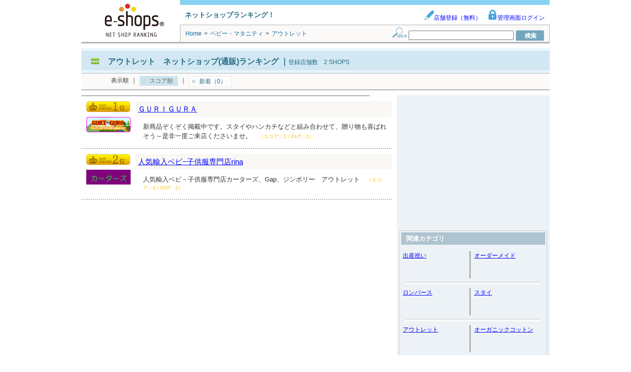

--- FILE ---
content_type: text/html; charset=UTF-8
request_url: https://syndicatedsearch.goog/afs/ads?sjk=%2FQtSugA7RvuWontKWNz36g%3D%3D&adsafe=low&adpage=1&channel=8936626886&client=pub-1505802195485781&q=%E3%82%A2%E3%82%A6%E3%83%88%E3%83%AC%E3%83%83%E3%83%88%E3%80%80%E3%83%8D%E3%83%83%E3%83%88%E9%80%9A%E8%B2%A9&r=m&hl=ja&adrep=2&type=0&oe=UTF-8&ie=UTF-8&fexp=21404%2C17300002%2C17301437%2C17301438%2C17301442%2C17301266%2C72717107&format=p2%7Cn6%7Cn4&ad=n10a2&nocache=3341768883942943&num=0&output=uds_ads_only&v=3&bsl=8&pac=2&u_his=2&u_tz=0&dt=1768883943022&u_w=1280&u_h=720&biw=1280&bih=720&psw=1280&psh=2812&frm=0&uio=-wi620-wi620-wi300&cont=adcontainer1%7Cadcontainer2%7Cadcontainer3&drt=0&jsid=csa&jsv=855242569&rurl=https%3A%2F%2Fwww.e-shops.jp%2Fsh%2Frk137%2Fhtml%2F
body_size: 8386
content:
<!doctype html><html lang="ja-US"> <head>    <meta content="NOINDEX, NOFOLLOW" name="ROBOTS"> <meta content="telephone=no" name="format-detection"> <meta content="origin" name="referrer"> <title>Ads by Google</title>   </head> <body>  <div id="adBlock">    </div>  <script nonce="TMBTe9JUPvpyZGmeLQBQGw">window.AFS_AD_REQUEST_RETURN_TIME_ = Date.now();window.IS_GOOGLE_AFS_IFRAME_ = true;(function(){window.ad_json={"caps":[{"n":"queryId","v":"5wZvaf7ZG6rMnboPprDj-AI"}],"bg":{"i":"https://www.google.com/js/bg/7jzQGioKFJ5OFJZYvSd075WpIyKymJ_Ea-uCOfrauhc.js","p":"gcnDFZQh96h6W6Jfb/FRBYE7I2Al8Rf9iZG9gHobVU/aqmbuFo8jtr1Yn7Xs3G0XGd5S3QPXABA8na0QMKsXcQxjjF+rEl//Tw3Z+WfnExtSFBMVPRNDg9TIhI7JUMB9lKUi9ox+ULAgAB1nVXMFdYN6rNf4pQxdgsyU9QTC1djLCJN2PhIZhzV/xe0CEUB+FWyUhBIGXNqLOUhBmXTYlb08hjZHtZkaDEKvbABDU+aQr/UUCXRulSrSsdGO/flc/GOOfcml8yOdS8jpLW5v5pjCpkf9dwG8VyQsbLyiijAFmmkU6YZYvuZmTnPFDSNlOpJODyBgzaWGLbDjtfvBayv+N/KIgrXQbS1uDX1rs3XazaRVa+7khCzPijdzoNxyFPPsXQd46AEtZsoxrLYgrZEJvq9T9i+3zNrHj8TwgfUXFSJlNjLDNPPo1q8WE0ILhdXhqAVQdyZGmUi16Y6XftQE8XEX31vwJHBl0lR7qJsHz9K0SNlVnoKKtCXpzStes/FKmUQdWrUOiWtz8UY3XGZRwZtoDW0s62Ku0PON7IKlTWXuhi17TdQv3mkPaTDIfTsuzuqxHQZrfYD9ivtvD6kKINAVYrpxjdR09aZDVHM9EeQPg3YhLvx4xAi64d63XMw6YCX/FuHsIMo1SYiGaMVHEu0K5ITuosLQ2szhGLoatILTvl4PhYtbeK6kI1T/PErpA/p4t1lWBRspnt9LTAkp3FiRlTtMZinBxMr+lSikahGBXDbkfJip9vJpYcTaiA6zFf8J09CtEb5NIyJeJIijkU7F8FkbjL9V/+B13Ki1Bi9azqBJIaOsVyanUOBu/3pXZN8fpqZ1kOhXxBaYFQZBMnvmAHzOPlUMv6Yyq6AnyiF2r62P5uhiwg6AQZ7t3SQNKLBF2e9pY0givF/hQJZcCJh59+w9/q5wLr/aKqM3lghTaSUFOC1Yz215RytY+zodrsPIJBgtbM1QC1dAC4fkj3VQJ8U7Zll5YBZhJ0grlWb3F02DwSsSNzI4JajhU+hO6d0SXYYkHJpS8ZPs7L2TyPhF/6gOiF1dMVlemlEoO62+IfA6QdrB7q+x1DCnk92t5K68my18hhovDtMp35znvX0iXfqrZrr3mLXIL3G7sIqQX1nd9XPZDaROHmcBBNGC61PQSuG2uCHUAY4FdqTGNV5eIu6MVVcZx9Gk3/iPxdjMTTAMZJ2Q40y29w/XJjhoOKHVkknVBJTeZ/04EqqW27l6WBkRjkL4bBx+zlAkv+BvOQOeZA8oP/aP35oFAIZ4tuPWT+5xJ5XTB/hQLkH7M1h9DInuW8HTSd42rXx/j+nV57KMhpvQywOUjBU0ElW5PNLBBDIRjdt36MMj/1xy0lt1Fs+1/74I6DxnHU7epIiMS2X8GXIbTj2qjgoL249tX5DwKDBZD+DMBfwzLsZAu1AR/ojEbOfiq8WUkLxBxmvY2VLwBp/spO6cyCyvluNpK5MQWwWd8q+0KWTf7ymHV/M9frm7GTJ4VVfkUm1AXpl/U8HbK1I3hm9ZFlCTpERNb0henmwFzF3wEz/8J24fPFzln+zu2fXQ6FRbrT7NDL6mSWgV6L61UORifG3UV/VeZf+EBpkYTRQlA8zhtD/[base64]/bYF2l7dk1RYgDKXR23ar92FLLEMNOcQBH+uRm0o+jra1XOaIHsr5fg2jWl0ZIlXHGW3oZsApA67AU4yN2doR8DDydV0/7rhH7n5onXBs8k6jtLgRqCwSYcVrQsk12V7e3yvTpE/5yntukJXd9fbhRNkrOWjNs/ggxh2TILUbh7ZeIH9mNIfZtHSMx0OFouHfcLzOo/[base64]/jIOD+ZylOZAH1XKCOTnAxhKwn84hw6wuWtx6pRfkegvZqf1byE5qNnLmwbyy7AG6EVScoPsNSRkYWr+phv3w8UW0ETOFUo2inLtrw0t1ks0jq/svSohIcj0KbU8u3yAIG4VOTJrLPQpiYpxvg6acn1dgJO697LrdmZhSJuYz08YrIvmIifeMjOOT4s0U3HqCWdR1Wfxn++DYcnKqZyMV0E5bq87PiySPxnHevaqqAbdWETvjSVYR4IJtE7zRnTM9nB1svvGKFu+UtiiaA9o4mNztbsk0/f5YMAnaWWvfvhie/14xIiuv+eWrsG9ZDt7g9uK3bNBNvSwcJO430uPO4VrrBNiZ/8R1hJQREpVTTi/Bkl7eZSC+KlzlIvAwe+ijc0a/B/auAu7buBCucm1AxjxNOaY1Y3dsjCvPYo8BF8tkPb7I307lV3sCXTC4fIz+gseClbzkDxgHi2R3B5+O2FKfZ8tKuOq9IwQXE7gvrvyBeSXoNAs52NDPhr0C6jkCT0hmr7LKQG7fDi2ZPJP6VAZQustoaLVIsglQLQFs9/[base64]/kl6xIGZOZZaD2Wm3N7C22bEy7usZko3tuOM5FU7c5BwcPDPyKF0sPzsw39TG0c39d38VrCf5MvpuBo+TRLMMd4LKlVWvcwcJcUf7PSaewg41Nse14W3vd/RQrh2qmI8fgmVKYw7Q75Ua1Tdd/x3+sP5qyDiHfNnsMC+JQYVHy9nNrq4TnUUlkcpP65yzEzIRP+oDwfrk5vhXv/IamKFrK4yf7NLvVVKMwluMLYZqDaHVsXdEKjHDqYCPw/oZrK3iT51o548W8ZsAPn9RkR0TPY7VmZAUIU9177ttITIvYOjxoiUEXTUFRjPUHBUzRwaLytebL6p/2beBiNbZ1F/lSPP5eqBU70gn6VrKa7pnGJ7StWlEpar/jy6DIFH4eIDdnXd8SyLnu9gKnsh50CuMZQ6l4l89KEZAZ1g7vlSrs377l/3kSy5f3i/1+BUzzWKHh+BtHp/FOZ/Rf4oPdbc6VyLnA4lV3x9NCVHmXZopqfmcQasvbj/qD+I/3stUHAeMpLceQBb5UbdNWWYrcTU6UxubMHUzM+GDSOoK7Zas14B0nNZ/sMUbzvs3I3Vqf+saYdweg5rEEHU7iRuoIZiiAekV/DN+C3DPy1EDKei2dwUEO1XE0qfb6y+/qHhUWSdJkempHskkQIaaLajASIujmME/Qv3Qj5gAsLK5GePENoOTnIi7Dma01ctVDu+vacNap6QSvmqH7m9EbU5z+GlqrpENjULUnWlzaGzEdLywMoxSx4M9eDRQWpWgkMcdvefasp5Rrh3ORcnZZYGequpu8auyrTyKMbjZikmKuf1bunGAv95jCWj5oFcSW/44zWaY5XLwBEW4boEhQWOejuKGgei6MtsNgvY1dFZDL8AaGdGAwdU+xj1l7VGbEr1Pt3zm2hhOI8UWjSlkjiZjmhBenLqv9qNYbHOaE9v86eI6yAULUzs7ahl/WZGN+pJjqRYx7o0Z91tnZBxmcladrf2ONQBHm+C8rrh+aMmAwZ6gKBP0sMT3vmmMoQc9exGWS+AfYUNVbdBUhzTbbimxGNmKCu/vbnDU5DM3/Y2Dou+/qOf63am1k234mpxlDQg3LfsKp5Xz6o/AgXFGshkxrqMz1EZHjlxaogBjEFAeEgMpHNMKJHhF0ou0gKBWlW4eJrXYK/OoDOP17TmEKPMIZwGmCEYjm1VlBN+mV6w1Bdf0nhnWr+snRgZDDcg2KTU5GqXpLB5VMT5pxIYiYsAKGG0C/qNTeKVxDua/DDO/EDWzHZOyTPXqaatGVU9ZjwP8nMJNnSVdQP+/FCBC7zAK+imR1x3g+/adYVAqICy0DgMmhWk12kc24b5EuhVpivhHmU1GiYtBiu8hCHo/[base64]/x1ZeceZQ6Rz3fxT9krrbFMKG9MMzRD8R8GAsbGJAsWrJOcH/aaxoL46IQlcgMimtADmiF+nHWlzb94INS6WLGwDuqQUJh9Ewgt5dVwGRGP7CXJq6OIGZ0gxEGjGZIK4hW2XUFVpZm0dAJo9ZOycwvLn4CUPjBNjieofoOYn6DZisancU8BLuaStgZgxQmLGSnlm5A+Wat+SVPV9oNwmIl/9qh0jx+/mQNZ5d2WdlRMHQE9V+4Q+ZTG08wxSL3wD9CyeFpqeq1uTKpj0/cfd/[base64]/6FsPIObctrojvaGZCywLdADBu9UJT8+8qt9xcTcYTY1vys3hpPVZOAQ9BAi4IqRY4fBPYOFbw4GWtkfQeyor6mWIWsOcUTZSk5M68jaBqyv2sR4X1Ec3T+5TB6Yvya2O46f+18fuVIDxDN9qawOycmE1HvIkR3goBYjTekaeNsHM5A7tJu/1XZtP6QoAii5/hTPH9Q2Z5OpPXLRPbHqaysCcG/xZ+so/1h4iK5tD5mrrliFDOjkQ4uvy9H2bB9ZONJ/zzOj//4iN5HHLEIpNgnYTT8de+c2pmzwdOK4SXu5mAyJTb48/Fhs2Ni3Wl2QUMTEUD295FTzs9/kevRPUqxDvpSRvaHd6tWeuGnWjzuJTnE6JzlI50Yc9lnalhunaITbCxk8VpjV8svKow0Py+qP+ka4Why38sVcmZ0uCq2lE65rKvdMPfDAr/BRWKAZ32RU4yeKnseXoneEKf6flL0rHIVOspSpSxsM7cf+QF2+U/emGpcjfXyW/A0HWc4sTFWtB+eFULq3v1EH7S/rsE5NAn3GrFJ7QbIBUjcCEdSxwq7LGOgR0q5d6YE2KOFOpBdlKi1OJt5Yqvqq3s8x5pGnY4SYZqDghEci0PPGSQkbxIkwOHWX62Cv9lgszp7wbWlJV0oJW9vfe3B3Cli4LRCkqQjchcnFNkRiVYv34ga2zECdOFOjFKrFKSvcm/a9Ae6dFYQFIEtx9d0v1rRzCdohq9uNTOM3+uDZ409GlFBpVlqVwyP4+MiIpT0VNohGIm+orNalseH9dYu4+XYhRmlB23pKxNHyCmyrbHYvu2Tam3VchJuAHDsiAirBE4MF/Sw9R+mBweAe6CiJyJkCyRRKQBmZ+roiEub66NcwH3IeAFdubHiPuJpuKLpYL5N8ozeOrA9JsZUo12bU7dizZdBl0x/ZS+WBT23ifeLq66l5/7K+NwUy+RnZEwWTCv95wZxvSeu4CyN8fIWRO9RehE39Iy5BOPr8YaBhdNjRBUWX9zsFL8sF8r2dkm8UigSOixpZGHR6lWzuLilfSzT0HgoZfmbk8/gILfYAcfFGOZANQpvc8zOB53AuXQJuhkbMcC4tqmTtdVMYYxKm130fi/Pjdx3abxROu4pFpqT/avdMHrbSdH86gDmzuJ7eD4mikWPH2hv63GKPbRt27+YnMkwuydMGVTrjr2QNgocsGTGsTr7bJLaEhgRig6bIylnCiVnS5PO/uKG8rvIvsT8GeUD3E3gSw9EevtVQPlQcAiLHeCmdAudAneaB02p12n826eWIzBHzRqIvjwH2AK4gWP1aotC3qYgIt4kyUSoCG48K3e17iBZO2WqIsg4CBrl8TLfU6rNYRtrZbRWfT23unHW134bAngJdhLT0Ni9Nng/0bfk2wP+OIjUQyskI0gyydsKS3kbPkXMt5poatd2M4QkFDbPg6IDN8Yktsn6qcZYIaCdBaZZXpl9buOourTXTwDNZtcliDOnVY3h4xhfJOwTNkbf5a3zLYU5e8btlO/rRnsALcUm3UZrBHqDmTqbmVYeuf8a9QXfN1hl19Az2yn0vqMjXKFQ9mFCq9ox/cgu+BP9lc+vRDlw24ugt1Le01HjGXoaCcnlRs+XzrcElX2XcpBhUYYw/bzorRsbkbg8CBSwtDaroZYhvKjzktHIPtaCpnqNVsYUMa0EOOEW4dHWExsHu6IWg3IopfEB9xPHMdK9eqaJ0QjMbd+H15wOqfpQCI5sE5apR4TFAGUTDfeQwuaUSZZ7B1XT4t6cj1TvsGKQxbB9dLKECp6tHDHFNY/mL5WbDbNNYJMPDvCaimO4ieT4reTUWL9pubtjfT8NSWehXyVmQdSkieNGuRICLpVDdxs/GU+Yt756URgV0cgV6byDDd1vFQeB9V6IaB6Dygs9oclweAjEQgUxFHKUkRNRgVHmd2/[base64]/[base64]/jhY3Xj/99B0cHNwNiizFAxltq9wTqwpsW1v1Fu3ZJOMRjVKROiUemqV9St2BefJhbkIM+0SuACc/gZYRWoVcsdDasTtByOd12BZ7eWFYj7gVlmpxAhpRX2YTTw4rKRFTRWhDz66q3X7M1PKqaaGBqN92ujxEEa8rlopJZkFTOyKhYMNtDPzSgFkYZuLdjdy5/JcD8nzFUoLF1cetp0CAVNAv2wqEiU9qw/+WPdi9Bmq7hVFvoIt4k+mz3Gwfjwj7yk4Bi0R+TBJWn1Z6/qRHVZsY8eUlyfJppAGFueOUzt8N7p/QhG+iQ4Aplbcqa4NTr4OgGn8sVbNt6pjR2JqnKb5UbjtTmhWDsEcKZtnt6LIFA/ORSUWaVUp188VD8+LHE8AcB3kJOf+TlCz5+yw8gBuLuknWig5JfJshA4F7xIqpXfWZqqZDm2RrzrkWkIuS01nzb7letPNhWNR1WfZVVQrFyPMoOVLva4oX/[base64]/pKmm7VIxNDk6HHO7xOLABD3A5MSTF2djYBKxOGcdo1jUNFHzjodhZMj0nfN6XZtJUXyd5AIWw5oejMIWFYa36QSIM2rXBgFjl8XKJ2JsCk8dQJHHe3UD9L6JX/gnW+3DMl90dT5R7gIsOkGEEgqvyNqYMSUNEXEoY6eL4XGQDKo9v3gybTWNFpxS91jVe3+KrOWPxaXKekB2Sqh02dW0XKBbtcpxvyhGnHGW1kmMcxnKxL5UP3N62mIUh7YLCXawjr1uDzPo+jcXl8U2NOpAP3OB2npNrF4oxQ+/olXohbG0DrNjWYXNUkZz737082qjhzbWEDyRMi9BrPUZ5Ba5qsH/GA6DqKsR2ZDNQ15A1ObLZ9c4UDvL5FWOXioVepqxSmInaShOaVoyUsmbz2IdvCui19my4OcpF5++LGh9Mwf2FLoOU3kspIplwgOLOPdaJbq63lfjJra/kB7bd1ZMyIi+ARHPW2c7bsMMYAE6jgqDObyaaeb8Gqr1LmE47bVqjTsfTxAdxgkWid4mm9KqDjY7Vycrx6K9+wUpeADncRyhxpTpw2GHepDPou/myNVHKeji2H6jP7/2UsY89iDZ9niEZc+JcFMI+Or1kNXpU18GZrLae1+uKv+YELReozPU/9SOi+SWVZlcLf5auFX1f7zpxfWUU0efir1Opuxyzvtlt3xT2VPO6wYIVaz25onMFSu3KaJ/V0bUWQKrADemuNdCqBjzUkmsQDRvVNEHsmM+mw59noQDfeqVMTme51IFUhfJv5f24dBeLfh1qSZdYF2eiMs54ibk6p5b/WBqNc1vscoHRf99AXjYqgJqL35ulJ4mTyMV1wK3NyvHr/o6Oy9c202gYve2ILXGB2guaFiY0hnGTIcZEyrcLXtp2PzoRBrQPI63nSBoO9PFpKKcwInXapgOWp5TczJjPfw3CTELH6NK6R697yLVFpKX74MyjJuIEXh4MGoB/dK5UboGNy6ABeNJCXTSdqzV7OqxrEF+xPXAM71RcFfuILuSz3dGrcf9Pp4lKD+MLes79my39ikrCD+ytVJFZSJSc7Ud62gra9podJtRvKZVs23ib4V01DumFDV9Ir/Q/jI3DUK9tyHTXhOCbxWuN2+r14oM+/y01iIQg8kKltX6kVbtswMgLC+NRJjk4zfc27HlY7O0ODFhnwiQX37qRJjIWuwarzVlJQEaRWlAYXhJ/SKQZtNby20qxy8IECCkH3cndkyZnDxAmiDE8lbR3uxELM45yf515b7NtaVqzNibc+/Zmg7cct0AYUszTGbh2X5t/35cU1hlsUIx5mpRsUmROC7CxZjerWFbqMIwU/vLKddQ3SiT4eIpX912QKpWms07hF+8KEr79qOrfDCXJOO6v9RWDA94pDi82Z0U0DNclDsxbwVY4U5fkk1zBSSJOUphTBmk6tzdUgX3+tpRAjxXF+2XYZZda6QbqR/7hyBdcN+bhtzo/TunL0uC54PKYr7dbJxNKA/07+fgENDPrtUxnt2CyHsy7kMpYwdda/DvFFPE9Evw5vOIC9NDfBfma3UUTphgUHNNfhXDjXs/4KlBYHKgOXk8GINHVDLpzHtFLCxoBHFMPl1VxZW9wRxQopGb9/eTScrgDPY0Le+KF467E7hxw/l5pgV0H6s9fYIypmHJFqeKnoCvsDAOsnBGIzyhp3hrhxflz8kgD4xSXCskghzYnD1vR6ytdYSvBrdcOxK+q6dFCHgac3tW2d7PakkGSF9UIzn31Ov4Wj4fjjTr21M7x88LD/wBKXXtfpgaphnPyZGZtdknfAVfxQ8OBTo8Vu74DYAq19Deott16s4Yuzc2ZOZkJq8U6wFeMe8OduZLmmyJw5/3ZOsi+N6ZWLtgJdkh/bB2WnJ190z/NlOTGiOcN/v8+Q7YpGJ7AMxe+QhsQ4xPzWdMQf3Wi7H7LrV4eVHuNLTGWr9VJJrmEEwt14\u003d"},"gd":{"ff":{"fd":"swap","eiell":true,"pcsbs":"44","pcsbp":"8","esb":true},"cd":{"pid":"pub-1505802195485781","eawp":"partner-pub-1505802195485781","qi":"5wZvaf7ZG6rMnboPprDj-AI"},"pc":{},"dc":{"d":true}}};})();</script> <script src="/adsense/search/ads.js?pac=2" type="text/javascript" nonce="TMBTe9JUPvpyZGmeLQBQGw"></script>  </body> </html>

--- FILE ---
content_type: application/javascript; charset=utf-8
request_url: https://fundingchoicesmessages.google.com/f/AGSKWxW_7yt6dTUe-CAu8fuSiobGJMKYP5XYQSlae91lARx8qatufFr2v_x8ISqoS9tMaO9AqeQQQ95L6ruZcOjBV3P_Fu8KMvMIWWDBPBhrX9cb8b5g4GEdRpFLrdcyyrMffJH-mcE-GjudOPaG5yvghFnwb1LRpp_JhLHwVaOO7g28DZrdFlP0GHfjeVfI/_/ad-overlay./popunder7..mv/ads//showban.asp?/click/ads_
body_size: -1291
content:
window['39bb517a-68a4-4f78-9e2b-69aa1a9385b7'] = true;